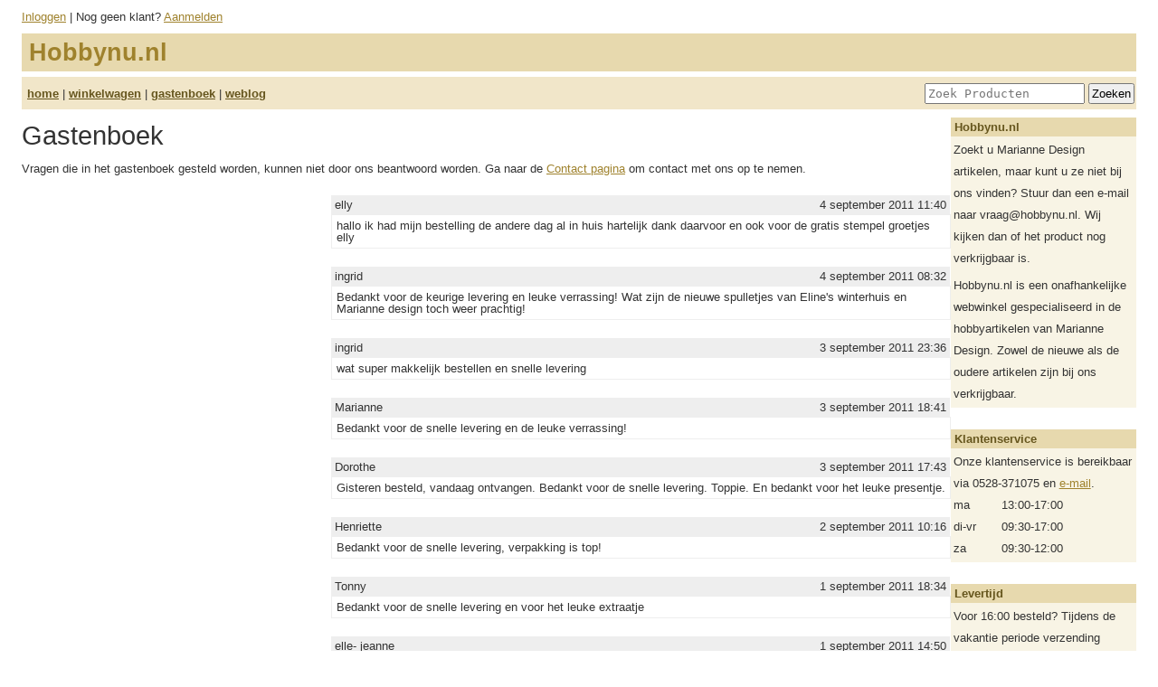

--- FILE ---
content_type: text/html; charset=UTF-8
request_url: https://hobbynu.nl/guestbook/list?page=206
body_size: 29811
content:
<!DOCTYPE html>
<html>
<head>
  <title>Gastenboek - Hobbynu.nl</title>
  <meta charset="utf-8">
  <meta http-equiv="X-UA-Compatible" content="IE=edge">
  <meta name="viewport" content="width=device-width, initial-scale=1">
  <!-- Cookiebot CMP-->
<script id="Cookiebot" src="https://consent.cookiebot.com/uc.js" data-cbid="3145c23d-452f-4e77-8c88-0d2cbffe3ded" data-blockingmode="auto" type="text/javascript"></script>
<!-- End Cookiebot CMP -->

<!-- Google Consent Mode -->
<script data-cookieconsent="ignore">
    window.dataLayer = window.dataLayer || [];
    function gtag() {
        dataLayer.push(arguments);
    }
    gtag("consent", "default", {
        ad_user_data: "denied",
        ad_personalization: "denied",
        ad_storage: "denied",
        analytics_storage: "denied",
        functionality_storage: "denied",
        personalization_storage: "denied",
        security_storage: "granted",
        wait_for_update: 500,
    });
    gtag("set", "ads_data_redaction", true);
    gtag("set", "url_passthrough", true);
</script>
    <!-- End Google Consent Mode-->
  
  <!-- Google Tag Manager -->
  <script>(function(w,d,s,l,i){w[l]=w[l]||[];w[l].push({'gtm.start':
  new Date().getTime(),event:'gtm.js'});var f=d.getElementsByTagName(s)[0],
  j=d.createElement(s),dl=l!='dataLayer'?'&l='+l:'';j.async=true;j.src=
  'https://www.googletagmanager.com/gtm.js?id='+i+dl;f.parentNode.insertBefore(j,f);
  })(window,document,'script','dataLayer','GTM-T58G2Z8');</script>
  <!-- End Google Tag Manager -->
  <meta name="google-site-verification" content="jwKig-vkn6rQil0mTMkTIx93LRQFQa0OlFcULGlYMdA">
  <link rel="shortcut icon" href="/files/favicon.ico" type="image/x-icon">
  
  <link rel="stylesheet" href="/public/webwinkel/styles/themes/hobbynu.css" type="text/css" />
  <link rel="stylesheet" href="/public/webwinkel/styles/themes/hobbynu/style-l.css" media="screen and (min-width: 600px)" />
  <link rel="stylesheet" href="/style/user.css" />
  <script src='/public/webwinkel/jquery-1.7.2.min.js' type='text/javascript'></script>
<script src='/public/webwinkel/validation.js' type='text/javascript'></script>
<script src='/public/webwinkel/effects.js' type='text/javascript'></script>

  <link rel="alternate" type="application/rss+xml" href="/weblog/feed.rss">
  







<!-- Global Site Tag (gtag.js) - Google Analytics -->
<script async src="https://www.googletagmanager.com/gtag/js?id=UA-17583376-1"></script>
<script>
  window.dataLayer = window.dataLayer || [];
  function gtag(){dataLayer.push(arguments);}
  gtag('js', new Date());
  gtag('config', 'UA-17583376-1');
  gtag('config', 'AW-1009279727');
  gtag('config', 'G-CBPQQ0VEMJ');

  

  
</script>

  

  <script>(function(w,d,t,r,u){var f,n,i;w[u]=w[u]||[],f=function(){var o={ti:"17400491"};o.q=w[u],w[u]=new UET(o),w[u].push("pageLoad")},n=d.createElement(t),n.src=r,n.async=1,n.onload=n.onreadystatechange=function(){var s=this.readyState;s&&s!=="loaded"&&s!=="complete"||(f(),n.onload=n.onreadystatechange=null)},i=d.getElementsByTagName(t)[0],i.parentNode.insertBefore(n,i)})(window,document,"script","//bat.bing.com/bat.js","uetq");</script><meta name="msvalidate.01" content="021BC64D3B5A8EC864C243AEDC5FCD70" /><!-- Facebook Pixel Code -->
<script>
!function(f,b,e,v,n,t,s)
{if(f.fbq)return;n=f.fbq=function(){n.callMethod?
n.callMethod.apply(n,arguments):n.queue.push(arguments)};
if(!f._fbq)f._fbq=n;n.push=n;n.loaded=!0;n.version='2.0';
n.queue=[];t=b.createElement(e);t.async=!0;
t.src=v;s=b.getElementsByTagName(e)[0];
s.parentNode.insertBefore(t,s)}(window, document,'script',
'https://connect.facebook.net/en_US/fbevents.js');
fbq('init', '127394142672223');
fbq('track', 'PageView');

</script>
<noscript><img height="1" width="1" style="display:none"
src="https://www.facebook.com/tr?id=127394142672223&ev=PageView&noscript=1"
/></noscript>

<!-- End Facebook Pixel Code -->


<!-- Pinterest Code -->
<meta name="p:domain_verify" content="78206ba93b2e48520368f9ac9f296149"/>
<!-- End Pinterest Code -->

<!-- google-site-verification2 Code -->

<meta name="google-site-verification" content="gYs3kg_npkSTr1lJJru4UDHDh5vqYYiWVgUt7BdWiAA" />

<!-- google-site-verification2 Code end-->
<!-- facebook-domain-verification -->

<meta name="facebook-domain-verification" content="k206upoxi6ua196lopxn2xqf27c7ah" />

<!-- facebook-domain-verification end -->

<!-- Doofinder Code nieuw begin -->

<script src="https://eu1-config.doofinder.com/2.x/a8fa0306-64c8-4375-814e-a44509c21bab.js" async></script>

<!-- Doofinder Code nieuw einde --><!-- begin Doofinder add to cart -->
<script>
document.addEventListener('doofinder.cart.add', async function(event) {
  const { item_id, amount } = event.detail;
  const fd = new FormData();
  fd.set('artikelid', (item_id.split(','))[1])
  fd.set('aantal', amount)
  // add custom code to send the data to your cart API
  console.log(`added ${amount} of item #${item_id}`);
  await fetch('/winkelwagen/add', {
    method: 'post',
    body: fd
  })
});
</script>
<!-- eind Doofinder add to cart -->
  <style>html{background: white;}</style>
  
</head>
<body class="body-no-menu">
<!-- Google Tag Manager (noscript) -->
<noscript><iframe src="https://www.googletagmanager.com/ns.html?id=GTM-T58G2Z8"
height="0" width="0" style="display:none;visibility:hidden"></iframe></noscript>
<!-- End Google Tag Manager (noscript) -->

  <div id="fb-root"></div>
<script>(function(d, s, id) {
var js, fjs = d.getElementsByTagName(s)[0];
if (d.getElementById(id)) return;
js = d.createElement(s); js.id = id;
js.src = "//connect.facebook.net/en_US/all.js#xfbml=1&appId=388719811232827";
fjs.parentNode.insertBefore(js, fjs);
}(document, 'script', 'facebook-jssdk'));</script>


  <div class="container">
    <div class="header">
  <div class="row horizontal">
    <div class="hamburger hidden-xlarge" style="flex: 1; margin-right: 12px">
      <span></span>
      <span></span>
      <span></span>
    </div>
    <div class="account-container"><div class="account">
<a href="/login/show" title="Log in">Inloggen</a>
   | Nog geen klant? <a href="/user/new" title="Maak een nieuwe account aan">Aanmelden</a>

</div>
</div>
  </div>
  <div class="row">
    <div id='logotext'>
  
    <div class="shop-name">Hobbynu.nl</div>
  
</div>

<div id="header-menu" class="header-menu">
  <div class="row horizontal">
    <div class="row-item"><a href="/" title="Homepage">home</a> | <a href="/winkelwagen" title="Geeft een overzicht van uw bestelling">winkelwagen</a> | <a href="/guestbook/list" title="Gastenboek">gastenboek</a> | <a href="/weblog" title="Weblog">weblog</a></div>
    <div class="row-item">
      <form action='/search' style='display:inline'>
        <input type='hidden' name='f' value=""/>
        <input type='text' name='q' value='' placeholder="Zoek Producten" class="search-field"> <input
              type='submit' value='Zoeken'>
      </form>
    </div>
  </div>
</div>

  </div>
</div>


    <div class="js-menu hidden-def hidden-large">
      <div class="menu">
        
<div class="section">
<h3>Ons assortiment</h3>
<div class="widget-group-menu">
<ul>

    <li><a href="/group/100" class="selected">Benodigheden</a></li>

    <li><a href="/group/111" class="selected">Boeken en tijdschriften</a></li>

    <li><a href="/group/291" class="selected">Craft stencils</a></li>

    <li><a href="/group/7" class="selected">Kaart Decoraties</a></li>

    <li><a href="/group/164" class="selected">Kaarten karton</a></li>

    <li><a href="/group/5" class="selected">Knipvellen</a></li>

    <li><a href="/group/285" class="selected">Machine Snijmallen</a></li>

    <li><a href="/group/11" class="selected">Pretty papers blocs</a></li>

    <li><a href="/group/243" class="selected">Project NL</a></li>

    <li><a href="/group/141" class="selected">Snij en embossing machines</a></li>

    <li><a href="/group/249" class="selected">Stempel inkt</a></li>

    <li><a href="/group/13" class="selected">Stempels</a></li>

</ul>
</div>
</div>




        <div class='section'><h3>Marianne Design </h3>
  <div class='widget-group-menu'>
<ul><li><a href="/collection/show/391">Nieuwe artikelen 2025</a></li>
<li><a href="/collection/show/343">Laatste kans</a></li>
<li><a href="/collection/show/145">Project NL</a></li>
<li><a href="/group/131">Creatables snijmallen</a></li>
<li><a href="/group/156">Embossingfolders</a></li>
<li><a href="/group/188">Craftables snijmallen</a></li>
<li><a href="/group/219">Collectables snijmallen</a></li>
</ul></div></div>

        <div class="section " id="widget-payment-methods">
  <h3>Betaalmogelijkheden</h3>
  <div class="widget-group-menu"></div>
</div>

      </div>
      <div class="overlay"></div>
    </div>

    <div class="columns">
      <div class="col-10 main-content">
        
        

        <div id='main'>
    <h1>Gastenboek</h1>

    <p>Vragen die in het gastenboek gesteld worden, kunnen niet door ons beantwoord worden. Ga naar de <a href="/pages/show?page=contact">Contact pagina</a> om contact met ons op te nemen.</p><br>

  <div class="columns">
    <div class="col-4">
      
    </div>

    <div class="col-8">
      
        <table cellspacing='0'>
          
            <tr class='gb-header'>
              <td class='gb-name'>elly</td>
              <td class='gb-date'>4 september 2011 11:40</td>
            </tr>
            <tr><td class='gb-text' colspan="2" valign='top'>  hallo ik had mijn bestelling de andere dag al in huis hartelijk dank daarvoor en ook voor de gratis stempel groetjes elly                                  </td> </tr>
            <tr><td class='gb-padding'></td></tr>
          
            <tr class='gb-header'>
              <td class='gb-name'>ingrid</td>
              <td class='gb-date'>4 september 2011 08:32</td>
            </tr>
            <tr><td class='gb-text' colspan="2" valign='top'>Bedankt voor de keurige levering en leuke verrassing! Wat zijn de nieuwe spulletjes van Eline&#x27;s winterhuis en Marianne design toch weer prachtig!</td> </tr>
            <tr><td class='gb-padding'></td></tr>
          
            <tr class='gb-header'>
              <td class='gb-name'>ingrid</td>
              <td class='gb-date'>3 september 2011 23:36</td>
            </tr>
            <tr><td class='gb-text' colspan="2" valign='top'>wat super makkelijk bestellen en snelle levering</td> </tr>
            <tr><td class='gb-padding'></td></tr>
          
            <tr class='gb-header'>
              <td class='gb-name'>Marianne</td>
              <td class='gb-date'>3 september 2011 18:41</td>
            </tr>
            <tr><td class='gb-text' colspan="2" valign='top'>Bedankt voor de snelle levering en de leuke verrassing!</td> </tr>
            <tr><td class='gb-padding'></td></tr>
          
            <tr class='gb-header'>
              <td class='gb-name'>Dorothe</td>
              <td class='gb-date'>3 september 2011 17:43</td>
            </tr>
            <tr><td class='gb-text' colspan="2" valign='top'>Gisteren besteld, vandaag ontvangen. Bedankt voor de snelle levering. Toppie. En bedankt voor het leuke presentje.</td> </tr>
            <tr><td class='gb-padding'></td></tr>
          
            <tr class='gb-header'>
              <td class='gb-name'>Henriette</td>
              <td class='gb-date'>2 september 2011 10:16</td>
            </tr>
            <tr><td class='gb-text' colspan="2" valign='top'>Bedankt voor de snelle levering, verpakking is top!</td> </tr>
            <tr><td class='gb-padding'></td></tr>
          
            <tr class='gb-header'>
              <td class='gb-name'>Tonny</td>
              <td class='gb-date'>1 september 2011 18:34</td>
            </tr>
            <tr><td class='gb-text' colspan="2" valign='top'>Bedankt voor de snelle levering en voor het leuke extraatje</td> </tr>
            <tr><td class='gb-padding'></td></tr>
          
            <tr class='gb-header'>
              <td class='gb-name'>elle- jeanne</td>
              <td class='gb-date'>1 september 2011 14:50</td>
            </tr>
            <tr><td class='gb-text' colspan="2" valign='top'>Heb de bestelling keurig netjes en snel ontvangen.
Hartelijk bedankt.</td> </tr>
            <tr><td class='gb-padding'></td></tr>
          
            <tr class='gb-header'>
              <td class='gb-name'>Joke</td>
              <td class='gb-date'>1 september 2011 00:04</td>
            </tr>
            <tr><td class='gb-text' colspan="2" valign='top'>Gisteren besteld,vandaag in huis!Super..snel!Bedankt.</td> </tr>
            <tr><td class='gb-padding'></td></tr>
          
            <tr class='gb-header'>
              <td class='gb-name'>Lia</td>
              <td class='gb-date'>31 augustus 2011 13:08</td>
            </tr>
            <tr><td class='gb-text' colspan="2" valign='top'>Ik heb de bestelling ontvangen. Het zag er prima uit en netjes verpakt. Ik ga er meteen mee aan de slag.

groeten Lia</td> </tr>
            <tr><td class='gb-padding'></td></tr>
          
            <tr class='gb-header'>
              <td class='gb-name'>Nelly</td>
              <td class='gb-date'>31 augustus 2011 12:39</td>
            </tr>
            <tr><td class='gb-text' colspan="2" valign='top'>Zojuist mijn bestelling ontvangen. Ga er mee aan de slag. Bedankt!</td> </tr>
            <tr><td class='gb-padding'></td></tr>
          
            <tr class='gb-header'>
              <td class='gb-name'>Annie</td>
              <td class='gb-date'>31 augustus 2011 08:44</td>
            </tr>
            <tr><td class='gb-text' colspan="2" valign='top'>Ik heb de bestelling ontvangen. Hartelijk dank.</td> </tr>
            <tr><td class='gb-padding'></td></tr>
          
            <tr class='gb-header'>
              <td class='gb-name'>Ankie</td>
              <td class='gb-date'>30 augustus 2011 17:23</td>
            </tr>
            <tr><td class='gb-text' colspan="2" valign='top'>De bestelling is aangekomen en nu maar kijken of het me allemaal gaat lukken.
Ank</td> </tr>
            <tr><td class='gb-padding'></td></tr>
          
            <tr class='gb-header'>
              <td class='gb-name'>Jos&#xE9;</td>
              <td class='gb-date'>30 augustus 2011 14:03</td>
            </tr>
            <tr><td class='gb-text' colspan="2" valign='top'>Hartelijk bedankt voor het snelle verzorgen van mijn bestelling.
Het is keurig verzorgd aangekomen.</td> </tr>
            <tr><td class='gb-padding'></td></tr>
          
            <tr class='gb-header'>
              <td class='gb-name'>Joke</td>
              <td class='gb-date'>30 augustus 2011 13:27</td>
            </tr>
            <tr><td class='gb-text' colspan="2" valign='top'>Zojuist mijn bestelling ontvangen. Het was weer helemaal ok&#xE9;. Snelle levering, en een verrassing bij de bestelling, dat is altijd leuk!</td> </tr>
            <tr><td class='gb-padding'></td></tr>
          
            <tr class='gb-header'>
              <td class='gb-name'>Wybrich</td>
              <td class='gb-date'>30 augustus 2011 12:55</td>
            </tr>
            <tr><td class='gb-text' colspan="2" valign='top'>zoals gewoonlijk, super service!</td> </tr>
            <tr><td class='gb-padding'></td></tr>
          
            <tr class='gb-header'>
              <td class='gb-name'> nellie ansems</td>
              <td class='gb-date'>28 augustus 2011 17:07</td>
            </tr>
            <tr><td class='gb-text' colspan="2" valign='top'> Ik heb bestelling ontvangen,dank voor de snelle bezorging </td> </tr>
            <tr><td class='gb-padding'></td></tr>
          
            <tr class='gb-header'>
              <td class='gb-name'>anneke lazewski</td>
              <td class='gb-date'>27 augustus 2011 19:47</td>
            </tr>
            <tr><td class='gb-text' colspan="2" valign='top'>   hallo


    heb mijn bestelling vandaag ontvangen bedankt voor de zeer snelle levering.

      anneke lazewski</td> </tr>
            <tr><td class='gb-padding'></td></tr>
          
            <tr class='gb-header'>
              <td class='gb-name'>Dinek Janszen</td>
              <td class='gb-date'>27 augustus 2011 14:39</td>
            </tr>
            <tr><td class='gb-text' colspan="2" valign='top'>Bedankt voor de snelle levering en het cadeautje. Had het de volgende dag al in huis, super!</td> </tr>
            <tr><td class='gb-padding'></td></tr>
          
            <tr class='gb-header'>
              <td class='gb-name'>Jacoline Koster</td>
              <td class='gb-date'>26 augustus 2011 22:08</td>
            </tr>
            <tr><td class='gb-text' colspan="2" valign='top'>Heb mijn bestelling ontvangen.</td> </tr>
            <tr><td class='gb-padding'></td></tr>
          
        </table>

        <p class='gb-pages'><a href="/guestbook/list?page=1">1</a> <a href="/guestbook/list?page=2">2</a> <a href="/guestbook/list?page=3">3</a> <a href="/guestbook/list?page=4">4</a> <a href="/guestbook/list?page=5">5</a> <a href="/guestbook/list?page=6">6</a> <a href="/guestbook/list?page=7">7</a> <a href="/guestbook/list?page=8">8</a> <a href="/guestbook/list?page=9">9</a> <a href="/guestbook/list?page=10">10</a> <a href="/guestbook/list?page=11">11</a> <a href="/guestbook/list?page=12">12</a> <a href="/guestbook/list?page=13">13</a> <a href="/guestbook/list?page=14">14</a> <a href="/guestbook/list?page=15">15</a> <a href="/guestbook/list?page=16">16</a> <a href="/guestbook/list?page=17">17</a> <a href="/guestbook/list?page=18">18</a> <a href="/guestbook/list?page=19">19</a> <a href="/guestbook/list?page=20">20</a> <a href="/guestbook/list?page=21">21</a> <a href="/guestbook/list?page=22">22</a> <a href="/guestbook/list?page=23">23</a> <a href="/guestbook/list?page=24">24</a> <a href="/guestbook/list?page=25">25</a> <a href="/guestbook/list?page=26">26</a> <a href="/guestbook/list?page=27">27</a> <a href="/guestbook/list?page=28">28</a> <a href="/guestbook/list?page=29">29</a> <a href="/guestbook/list?page=30">30</a> <a href="/guestbook/list?page=31">31</a> <a href="/guestbook/list?page=32">32</a> <a href="/guestbook/list?page=33">33</a> <a href="/guestbook/list?page=34">34</a> <a href="/guestbook/list?page=35">35</a> <a href="/guestbook/list?page=36">36</a> <a href="/guestbook/list?page=37">37</a> <a href="/guestbook/list?page=38">38</a> <a href="/guestbook/list?page=39">39</a> <a href="/guestbook/list?page=40">40</a> <a href="/guestbook/list?page=41">41</a> <a href="/guestbook/list?page=42">42</a> <a href="/guestbook/list?page=43">43</a> <a href="/guestbook/list?page=44">44</a> <a href="/guestbook/list?page=45">45</a> <a href="/guestbook/list?page=46">46</a> <a href="/guestbook/list?page=47">47</a> <a href="/guestbook/list?page=48">48</a> <a href="/guestbook/list?page=49">49</a> <a href="/guestbook/list?page=50">50</a> <a href="/guestbook/list?page=51">51</a> <a href="/guestbook/list?page=52">52</a> <a href="/guestbook/list?page=53">53</a> <a href="/guestbook/list?page=54">54</a> <a href="/guestbook/list?page=55">55</a> <a href="/guestbook/list?page=56">56</a> <a href="/guestbook/list?page=57">57</a> <a href="/guestbook/list?page=58">58</a> <a href="/guestbook/list?page=59">59</a> <a href="/guestbook/list?page=60">60</a> <a href="/guestbook/list?page=61">61</a> <a href="/guestbook/list?page=62">62</a> <a href="/guestbook/list?page=63">63</a> <a href="/guestbook/list?page=64">64</a> <a href="/guestbook/list?page=65">65</a> <a href="/guestbook/list?page=66">66</a> <a href="/guestbook/list?page=67">67</a> <a href="/guestbook/list?page=68">68</a> <a href="/guestbook/list?page=69">69</a> <a href="/guestbook/list?page=70">70</a> <a href="/guestbook/list?page=71">71</a> <a href="/guestbook/list?page=72">72</a> <a href="/guestbook/list?page=73">73</a> <a href="/guestbook/list?page=74">74</a> <a href="/guestbook/list?page=75">75</a> <a href="/guestbook/list?page=76">76</a> <a href="/guestbook/list?page=77">77</a> <a href="/guestbook/list?page=78">78</a> <a href="/guestbook/list?page=79">79</a> <a href="/guestbook/list?page=80">80</a> <a href="/guestbook/list?page=81">81</a> <a href="/guestbook/list?page=82">82</a> <a href="/guestbook/list?page=83">83</a> <a href="/guestbook/list?page=84">84</a> <a href="/guestbook/list?page=85">85</a> <a href="/guestbook/list?page=86">86</a> <a href="/guestbook/list?page=87">87</a> <a href="/guestbook/list?page=88">88</a> <a href="/guestbook/list?page=89">89</a> <a href="/guestbook/list?page=90">90</a> <a href="/guestbook/list?page=91">91</a> <a href="/guestbook/list?page=92">92</a> <a href="/guestbook/list?page=93">93</a> <a href="/guestbook/list?page=94">94</a> <a href="/guestbook/list?page=95">95</a> <a href="/guestbook/list?page=96">96</a> <a href="/guestbook/list?page=97">97</a> <a href="/guestbook/list?page=98">98</a> <a href="/guestbook/list?page=99">99</a> <a href="/guestbook/list?page=100">100</a> <a href="/guestbook/list?page=101">101</a> <a href="/guestbook/list?page=102">102</a> <a href="/guestbook/list?page=103">103</a> <a href="/guestbook/list?page=104">104</a> <a href="/guestbook/list?page=105">105</a> <a href="/guestbook/list?page=106">106</a> <a href="/guestbook/list?page=107">107</a> <a href="/guestbook/list?page=108">108</a> <a href="/guestbook/list?page=109">109</a> <a href="/guestbook/list?page=110">110</a> <a href="/guestbook/list?page=111">111</a> <a href="/guestbook/list?page=112">112</a> <a href="/guestbook/list?page=113">113</a> <a href="/guestbook/list?page=114">114</a> <a href="/guestbook/list?page=115">115</a> <a href="/guestbook/list?page=116">116</a> <a href="/guestbook/list?page=117">117</a> <a href="/guestbook/list?page=118">118</a> <a href="/guestbook/list?page=119">119</a> <a href="/guestbook/list?page=120">120</a> <a href="/guestbook/list?page=121">121</a> <a href="/guestbook/list?page=122">122</a> <a href="/guestbook/list?page=123">123</a> <a href="/guestbook/list?page=124">124</a> <a href="/guestbook/list?page=125">125</a> <a href="/guestbook/list?page=126">126</a> <a href="/guestbook/list?page=127">127</a> <a href="/guestbook/list?page=128">128</a> <a href="/guestbook/list?page=129">129</a> <a href="/guestbook/list?page=130">130</a> <a href="/guestbook/list?page=131">131</a> <a href="/guestbook/list?page=132">132</a> <a href="/guestbook/list?page=133">133</a> <a href="/guestbook/list?page=134">134</a> <a href="/guestbook/list?page=135">135</a> <a href="/guestbook/list?page=136">136</a> <a href="/guestbook/list?page=137">137</a> <a href="/guestbook/list?page=138">138</a> <a href="/guestbook/list?page=139">139</a> <a href="/guestbook/list?page=140">140</a> <a href="/guestbook/list?page=141">141</a> <a href="/guestbook/list?page=142">142</a> <a href="/guestbook/list?page=143">143</a> <a href="/guestbook/list?page=144">144</a> <a href="/guestbook/list?page=145">145</a> <a href="/guestbook/list?page=146">146</a> <a href="/guestbook/list?page=147">147</a> <a href="/guestbook/list?page=148">148</a> <a href="/guestbook/list?page=149">149</a> <a href="/guestbook/list?page=150">150</a> <a href="/guestbook/list?page=151">151</a> <a href="/guestbook/list?page=152">152</a> <a href="/guestbook/list?page=153">153</a> <a href="/guestbook/list?page=154">154</a> <a href="/guestbook/list?page=155">155</a> <a href="/guestbook/list?page=156">156</a> <a href="/guestbook/list?page=157">157</a> <a href="/guestbook/list?page=158">158</a> <a href="/guestbook/list?page=159">159</a> <a href="/guestbook/list?page=160">160</a> <a href="/guestbook/list?page=161">161</a> <a href="/guestbook/list?page=162">162</a> <a href="/guestbook/list?page=163">163</a> <a href="/guestbook/list?page=164">164</a> <a href="/guestbook/list?page=165">165</a> <a href="/guestbook/list?page=166">166</a> <a href="/guestbook/list?page=167">167</a> <a href="/guestbook/list?page=168">168</a> <a href="/guestbook/list?page=169">169</a> <a href="/guestbook/list?page=170">170</a> <a href="/guestbook/list?page=171">171</a> <a href="/guestbook/list?page=172">172</a> <a href="/guestbook/list?page=173">173</a> <a href="/guestbook/list?page=174">174</a> <a href="/guestbook/list?page=175">175</a> <a href="/guestbook/list?page=176">176</a> <a href="/guestbook/list?page=177">177</a> <a href="/guestbook/list?page=178">178</a> <a href="/guestbook/list?page=179">179</a> <a href="/guestbook/list?page=180">180</a> <a href="/guestbook/list?page=181">181</a> <a href="/guestbook/list?page=182">182</a> <a href="/guestbook/list?page=183">183</a> <a href="/guestbook/list?page=184">184</a> <a href="/guestbook/list?page=185">185</a> <a href="/guestbook/list?page=186">186</a> <a href="/guestbook/list?page=187">187</a> <a href="/guestbook/list?page=188">188</a> <a href="/guestbook/list?page=189">189</a> <a href="/guestbook/list?page=190">190</a> <a href="/guestbook/list?page=191">191</a> <a href="/guestbook/list?page=192">192</a> <a href="/guestbook/list?page=193">193</a> <a href="/guestbook/list?page=194">194</a> <a href="/guestbook/list?page=195">195</a> <a href="/guestbook/list?page=196">196</a> <a href="/guestbook/list?page=197">197</a> <a href="/guestbook/list?page=198">198</a> <a href="/guestbook/list?page=199">199</a> <a href="/guestbook/list?page=200">200</a> <a href="/guestbook/list?page=201">201</a> <a href="/guestbook/list?page=202">202</a> <a href="/guestbook/list?page=203">203</a> <a href="/guestbook/list?page=204">204</a> <a href="/guestbook/list?page=205">205</a> 206 <a href="/guestbook/list?page=207">207</a> <a href="/guestbook/list?page=208">208</a> <a href="/guestbook/list?page=209">209</a> <a href="/guestbook/list?page=210">210</a> <a href="/guestbook/list?page=211">211</a> <a href="/guestbook/list?page=212">212</a> <a href="/guestbook/list?page=213">213</a> <a href="/guestbook/list?page=214">214</a> <a href="/guestbook/list?page=215">215</a> <a href="/guestbook/list?page=216">216</a> <a href="/guestbook/list?page=217">217</a> <a href="/guestbook/list?page=218">218</a> <a href="/guestbook/list?page=219">219</a> <a href="/guestbook/list?page=220">220</a> <a href="/guestbook/list?page=221">221</a> <a href="/guestbook/list?page=222">222</a> <a href="/guestbook/list?page=223">223</a> <a href="/guestbook/list?page=224">224</a> <a href="/guestbook/list?page=225">225</a> <a href="/guestbook/list?page=226">226</a> <a href="/guestbook/list?page=227">227</a> <a href="/guestbook/list?page=228">228</a> <a href="/guestbook/list?page=229">229</a> <a href="/guestbook/list?page=230">230</a> <a href="/guestbook/list?page=231">231</a> <a href="/guestbook/list?page=232">232</a> <a href="/guestbook/list?page=233">233</a> <a href="/guestbook/list?page=234">234</a> <a href="/guestbook/list?page=235">235</a> <a href="/guestbook/list?page=236">236</a> <a href="/guestbook/list?page=237">237</a> <a href="/guestbook/list?page=238">238</a> <a href="/guestbook/list?page=239">239</a> <a href="/guestbook/list?page=240">240</a> <a href="/guestbook/list?page=241">241</a> <a href="/guestbook/list?page=242">242</a> <a href="/guestbook/list?page=243">243</a> <a href="/guestbook/list?page=244">244</a> </p>
      

      
    </div>
  </div>
</div>

      </div>

      <div class="col-2">
        <style>div.rmenu .widget-group-menu { padding: 3px; } div.rmenu a { display:inline; padding:0;}</style><div class="section rmenu" id="1">
  <h3>Hobbynu.nl</h3>
  <div class="widget-group-menu">Zoekt u Marianne Design artikelen, maar kunt u ze niet bij ons vinden? Stuur dan een e-mail naar vraag@hobbynu.nl. Wij kijken dan of het product nog verkrijgbaar is.
<p></p>
Hobbynu.nl is een onafhankelijke webwinkel gespecialiseerd in de hobbyartikelen van Marianne Design. Zowel de nieuwe als de oudere artikelen zijn bij ons verkrijgbaar.
</div>
</div>
<div class="section rmenu" id="2">
  <h3>Klantenservice</h3>
  <div class="widget-group-menu">Onze klantenservice is bereikbaar via 0528-371075 en <a href="mailto:info@hobbynu.nl">e-mail</a>.<table width="100%"><tbody><tr><td>ma</td><td>13:00-17:00</td></tr><tr><td>di-vr</td><td>09:30-17:00</td></tr><tr><td>za</td><td>09:30-12:00</td></tr></tbody></table></div>
</div>
<div class="section rmenu" id="3">
  <h3>Levertijd</h3>
  <div class="widget-group-menu">Voor 16:00 besteld? Tijdens de vakantie periode verzending binnen 1 á 2 werkdagen. (mits op voorraad).</div>
</div>
<div class="section rmenu" id="4">
  <h3>Verzendkosten</h3>
  <div class="widget-group-menu"><table width="100%">
<tbody>
<tr>
<td>Nederland</td>
<td>€ 4,99</td>
</tr>
<tr>
<td>pakketpost</td>
<td>€ 6,99</td>
</tr>
<tr>
<td>NL, boven € 60,-</td>
<td>gratis</td>
</tr>
<tr>
<td>Belgie</td>
<td>€ 9,95</td>
</tr>

<tr>
<td>BE, boven € 100,-</td>
<td>gratis</td>
</tr>


<tr>
</tr>
</tbody>
</table>
(deze bedragen zijn incl. verzend-, verwerking- en verpakkingskosten)
</div>
</div>
<div class="section rmenu" id="14">
  <h3>Google klanten review</h3>
  <div class="widget-group-menu"><script src="https://apis.google.com/js/platform.js" async defer></script>​
<g:ratingbadge merchant_id=8762112></g:ratingbadge>​
</div>
</div>

        <div class="section " id="widget-payment-methods">
  <h3>Betaalmogelijkheden</h3>
  <div class="widget-group-menu"></div>
</div>

      </div>
    </div>

    <div class="columns footer">
      <div class="col-12"><div id='footer'><a href='/pages/show?page=voorwaarden'>Onze voorwaarden</a>
  | <a href='/pages/show?page=overons'>Over Hobbynu.nl</a>
  | <a href='/pages/show?page=contact'>Contact</a>
  | &copy;2025 Hobbynu.nl. Alle prijzen zijn inclusief btw.

</div>
</div>
    </div>
  </div>
  <!-- begin Enormail code -->
<script src="https://embed.enormail.eu/js/e90f8eb8d219d94ef866c0459726078e.js"></script>
<!-- einde Enormail code -->
  
  <script src="/public/webwinkel/themes/hobbynu/js/main.js"></script>

</body>
</html>


--- FILE ---
content_type: text/html; charset=utf-8
request_url: https://accounts.google.com/o/oauth2/postmessageRelay?parent=https%3A%2F%2Fhobbynu.nl&jsh=m%3B%2F_%2Fscs%2Fabc-static%2F_%2Fjs%2Fk%3Dgapi.lb.en.H0R5hnEJFgQ.O%2Fd%3D1%2Frs%3DAHpOoo9sMW3biwZqLR-weMeFfAeYoZsLKA%2Fm%3D__features__
body_size: 162
content:
<!DOCTYPE html><html><head><title></title><meta http-equiv="content-type" content="text/html; charset=utf-8"><meta http-equiv="X-UA-Compatible" content="IE=edge"><meta name="viewport" content="width=device-width, initial-scale=1, minimum-scale=1, maximum-scale=1, user-scalable=0"><script src='https://ssl.gstatic.com/accounts/o/2580342461-postmessagerelay.js' nonce="7dYrDfj2Hsxzz_i5fbHKvQ"></script></head><body><script type="text/javascript" src="https://apis.google.com/js/rpc:shindig_random.js?onload=init" nonce="7dYrDfj2Hsxzz_i5fbHKvQ"></script></body></html>

--- FILE ---
content_type: text/css; charset=utf-8
request_url: https://hobbynu.nl/public/webwinkel/styles/themes/hobbynu.css
body_size: 31557
content:
/* RESET */
/* http://meyerweb.com/eric/tools/css/reset/
   v2.0 | 20110126
   License: none (public domain)
*/

html, body, div, span, applet, object, iframe,
h1, h2, h3, h4, h5, h6, p, blockquote, pre,
a, abbr, acronym, address, big, cite, code,
del, dfn, em, img, ins, kbd, q, s, samp,
small, strike, strong, sub, sup, tt, var,
b, u, i, center,
dl, dt, dd, ol, ul, li,
fieldset, form, label, legend,
table, caption, tbody, tfoot, thead, tr, th, td,
article, aside, canvas, details, embed,
figure, figcaption, footer, header, hgroup,
menu, nav, output, ruby, section, summary,
time, mark, audio, video {
    margin: 0;
    padding: 0;
    border: 0;
    font-size: 100%;
    font: inherit;
    vertical-align: baseline;
}
/* HTML5 display-role reset for older browsers */
article, aside, details, figcaption, figure,
footer, header, hgroup, menu, nav, section {
    display: block;
}
body {
    line-height: 1;
}
ol, ul {
    list-style: none;
}
blockquote, q {
    quotes: none;
}
blockquote:before, blockquote:after,
q:before, q:after {
    content: '';
    content: none;
}
table {
    border-collapse: collapse;
    border-spacing: 0;
}
/* END OF RESET */
body {
    font-family: sans-serif;
}
h1, h2, h3, h4, h5, h6 {
    /*font-family: "Georgia", "Times", sans-serif;*/
    font-family: sans-serif;
    font-weight: normal;
}
h1 {
    font-size:218%;
}
h2 {
    font-size:164%;
}
h3 {
    font-size:145%;
}
h4 {
    font-size:118%;
}
body {
    margin-top:0;
    background: white;
font-size: 10pt !important;
}

html, body {
    background: white;
}
.footer {
    box-sizing: border-box;
    margin-top: 24px;
    border-top: 1px dashed #333;
    padding: 6px;
}
#logotext {
    background: #6080dd;
    padding:0;
}

#logotext img {
    display: block;
    max-width: 100vw;
    width: 100%;
    height: auto;
}

#logotext div.shop-name {
    color: white;
    font-family: sans-serif;
    margin:0;
    text-decoration: none;
    font-size: 2em;
    font-weight: bold;
    padding: 8px;
}

/*** FLASH ***/
.flash {
    padding: 6px;
    font-weight: bold;
    clear:both;
    border:1px solid #bbb;
    margin-bottom: 3px;
}
.flash img {
    vertical-align:text-top;
}

.error {
}
.info {
}
/*** FLASH END ***/

.description {
    font-size: .9em;
    color: #444;
}
.counter {
    font-size: .7em;
    color: #444;
}
table.data th.number, table.data td.number {
    text-align:right;
}
table.data th {
    border-bottom: 1px solid #999;
    color: #333;
    padding:3px;
    font-weight:bold;
}
table.data td {
    padding:3px;
}

table.data tr.row0 td {
    background: white;
}
table.data tr.row1 td {
    background: #eee;
}

table.data td {
    border-top: 1px solid #e0e0e0;
}
table.data tr.group td {
    border-top: 1px solid #aaa;
}
table.data {
    border-bottom: 1px solid #aaa;
}
table.data a {
    display:block;
}

/* MENU */
#header-menu {
  background:#888;
  font-family: sans-serif;
  margin-bottom: 3px;
  padding:2px;
  padding-left: 6px;
  margin-top: 6px;
}
#header-menu table {
  width:100%;
}
#header-menu td {
  padding:0;
}
#header-menu a {
  font-weight: bold;
  color: white;
}
#header-menu span.current {
  font-weight: bold;
  color: white;
}

/*** WINKELWAGEN ***/
#winkelwagen {
    line-height: 1.5rem;
}
#winkelwagen h1 {
  margin-bottom: 12px;
}
#winkelwagen tr.total-start td {
  border-top: 1px solid black;
}
#winkelwagen tr.total-end td {
  border-bottom: 3px black double;
}

#winkelwagen table {
  width: 100%;
}

#winkelwagen th {
  background: #79f;
  margin-right: 2px;
  text-align:left;
  padding: 5px;
  color: black;
  font-weight:bold;
}
#winkelwagen td {
  background: white;
  color: black;
  border-bottom: 1px solid #d0d0d0;
  padding: 3px;
}
#winkelwagen td.number, #winkelwagen th.number {
  text-align:right;
}
#winkelwagen form {
  display: inline;
}

#commands {
  margin-top: 10px;
  background: #fe4;
  padding: 12px;
}
#commands form {
  display: inline;
}
.commands {
  margin-top: 10px;
  background: #fe4;
  padding: 12px;
}
.commands form {
  display: inline;
}

div.order-bar {
    margin-top: 6px;
}

.checkout-form {
    background: #F8F4E5;
    padding: 12px;
}

.checkout-form > form {
    display: flex;
    justify-content: space-between;
    align-items: center;
}
.qty-editor {
    display: flex;
    flex-flow: row wrap;
}

.qty-editor > .qty {
    text-align:right;
    width:2em;
    float:left;
    padding:5px;
}

.btn {
    border: 0;
    border-radius: 0.25rem;
    color: white;
    font-family: system-ui, sans-serif;
    font-size: 1rem;
    line-height: 1.2;
    white-space: nowrap;
    text-decoration: none;
    padding: 0.25rem 0.5rem;
    margin: 0.25rem;
    cursor: pointer;
}

.btn:hover,
.btn:focus {
}

.btn:focus {
    outline: 1px solid #fff;
    outline-offset: -4px;
}

.btn:active {
    transform: scale(0.99);
}

.btn-cart {
    color: white;
    background: #ff912a;
}
.btn-cart:hover,
.btn-cart:focus {
}

.btn-wide {
    padding: 6px 12px;
}

.btn-default {
    background: #1E88E5;
}
.btn-default:hover,
.btn-default:focus {
    background: #0053ba;
}

.btn-primary {
    color: #66561E;
    background: #E7D9AE;
}

#bestellen {
    margin: 12px 0;
    line-height: 1.5rem;
}
#bestellen table td {
    padding: 4px;
}

.leegmaken {
}

/*** PRODUCT ***/
#bestel-info {
    float:left;
  margin-top: 20px;
  padding: 2px;
}

#bestel-info h3 {
  margin:0;
}

#bestel-info table {
  background: #fe4;
//  margin-bottom: 15px;
//  padding: 2px;

}
.groep-naam {
  font-size: 10pt;
}
.groep-naam a {
  color: blue;
}
.product-naam {
  font-size: 14pt;
  font-family: sans-serif;
}

#product {
}

#product .button {
  text-align: right;
}

#product .product img {
  border: 1px solid #666;
  padding: 3px;
}

#product .info {
    margin-bottom:24px;
}

/*
#product .info h1 {
    margin-top:0;
}
#product .info h2 {
    margin:0;
}
*/

#product .omschrijving {
    padding: 2px;
    line-height: 1.5rem;
}
#product .omschrijving h4 {
    margin: 8px 0;
}
#product .omschrijving ul {
    line-height: 1.5rem;
}

#product .info fieldset {
    margin-top: 3px;
    border: 2px outset #444;
    padding: 6px;
}

#product .info legend {
    font-size: 1.1em;
    font-weight:bold;
}


.info th {
    font-weight:bold;
    padding: 3px;
}
.info td {
    padding: 3px;
}

.voor .prijs {
  font-weight: bold;
}

.van .prijs {
  text-decoration: line-through;
}

.prijs.voor {
  font-weight: bold;
}
.prijs.van {
    color: #444;
    text-decoration: line-through;
}


/*** MAIN ***/
.product-list {
    display: flex;
    flex-direction: row;
    flex-wrap: wrap;
}
#main .item {
  display: flex;
  flex-direction: column;
  align-items: center;
  height: auto;
  width: 100%;
  gap: 4px;
}
#main .item {
  vertical-align: center;
}
#main span.info {
  display: block;
  border-bottom: 1px solid black;
  margin-bottom: 3px;
}
#main .item .name {
  font-size: 14px;
  font-weight: bold;
  text-align: center;
  height: 2em;
}

#main .item .nieuw {
  color: red;
}
#main pre {
    white-space: pre-wrap;
    line-height: 1.4em;
}
#footer {
    line-height: 1.4em;
}
.item .foto {
    height: 180px;
    display: flex;
    flex-direction: row;
}
.item .foto a {
    align-self: end;
}
.item .foto img {
  align-self: end;
  margin: 2px;
  border: 1px solid black;
  padding: 2px;
}

#main .prijs {
  font-size: 10pt;
}

#main .groep-header {
  margin-bottom: 4px;
}
#main .groep-header h2 {
  display:inline;
}
#main .groep-header h1 {
  display:inline;
}

#main .groep-header .arrow {
  color: #444;
  font-size: 7pt;
}

/*
.nofoto {
  display:block;
  width: 140px;
  height: 140px;
  border: 1px solid #ccc;
  padding: 1px;
  color: #999;
  text-align:center;
  display:table;
}
.nofoto span.txt {
  vertical-align: middle;
  display:table-cell;
}
*/
#main span.groep {
  font-size: 11pt;
  font-weight: bold;
}

#main .producten-link {
  margin-bottom: 12px;
}

.producten-link a {
   font-size: 1em;
   font-family: sans-serif;
   font-weight: bold;
}
.producten-link img {
  display:none;
}

.producten-link {
  display:block;
}

.extra-link a {
  font-size:9pt !important;
  font-weight: normal !important;
}

#admin-menu {
    background: #acf;
    clear:both;
    float:left;
    margin-bottom: 12px;
    width:100%;
}

#admin-menu a:visited {
    text-decoration:none;
}
#admin-menu ul {
    background: #acf;
    padding-top: 12px;
    margin-top: 6px;
/*
    background: #55f;
    color: white;
    font-weight: bold;
    font-size: 0.9em;
    padding: 3px;
    */
    margin-bottom: 3px;
    margin-right: 25px;
    padding-left: 12px;
}
#admin-menu li {
    font-size: 1.0em;
    display:inline;
    margin-right: 24px;
    font-weight: bold;
}
#admin-menu a {
    color: #333;
    //background: #9f9;
    background: #def;
    text-decoration:none;
    padding: 4px;
}
#admin-menu a:hover {
    background: white;
    color: black;
}
#admin-menu li.current a {
    background: white;
    color: black;
    /*
    border-left: 1px solid black;
    border-top: 1px solid black;
    border-right: 1px solid black;
    */
}

h1 {
    clear:left;
    margin-top: 12px;
    margin-bottom: 12px;
}
p {
    margin: 6px 0px;
    line-height: 1.5em;
}

#main form td {
    padding: 3px;
}
#main form th {
    padding: 3px;
    font-weight: bold;
}

#main h3 {
    margin-top: 12px;
    margin-bottom: 6px;
}
#main h4 {
    margin-top: 6px;
}

.order table td {
    padding: 3px;
}
.order table th {
    font-weight: bold;
    padding: 3px;
}

strong, b {
    font-weight: bold;
}

#klant-full {
  /*visibility: hidden; */
  display:none;
}
#klant-summary {
  /*visibility: visible; */
  display:block;
}

#hd.admin h1 {
    background: #48f;
    padding: 10px;
    color: white;
}

.voor .prijs {
  font-weight: bold;
}

.van .prijs {
  text-decoration: line-through;
}

td.prijs {
  text-align: right;
  padding-right: 5px;
}

td.totaalprijs {
  text-align: right;
  font-weight: bold;
  padding-right: 5px;
}

input, textarea {
    padding: 2px;
    box-sizing: border-box;
}

h2 {
    margin-top: 24px;
    margin-bottom: 12px;
}
h3 {
    margin-top: 24px;
    margin-bottom: 12px;
}

#product .foto {
  margin-left: 425px;
  padding: 3px;
  margin-bottom: 24px;
}
#product .foto img {
  padding:1px;
}

#product .no-foto {
  margin-left: 425px;
  border: 1px solid #ccc !important;
  width: 200px;
  height: 200px;
  padding: 20px;
  color: #999;
}

table.form td, table.form th {
    padding: 3px;
}

#klant {
  float:left;
}
#ordergeg {
  float:right;
}
#factuurheader {
    margin-bottom:10px;
}

#klant-full {
  /*visibility: hidden; */
  display:none;
}
#klant-summary {
  /*visibility: visible; */
  display:block;
}
#opmerking {
  display:none;
}

.noborder td {
    border-bottom:0 !important;
}
.noborder th {
    border-bottom:0 !important;
}

.section {
    margin-top: 6px;
    margin-bottom: 24px;
}
.section h3 {
    margin-top: 0;
    margin-bottom:0;
    background: #55f;
    color: white;
    padding: 4px;
    font-size: 1em;
    font-family: sans-serif;
    font-weight: bold;
}
.widget-group-menu {
    line-height: 1.5rem;
}
.widget-group-menu {
    background: #e0e0e0;
}
.widget-group-menu a:visited {
    /*color: blue;*/
}
.widget-group-menu ul {
   padding:0px;
   list-style-type:none;
   line-height: initial;
}
.widget-group-menu li {
    font-size: 1.0em;
}
.widget-group-menu a {
    display: block;
    padding: 12px;
}
.widget-group-menu a:hover {
    background: #eee;
}
.widget-group-menu h3 {
    margin:0;padding:0;
    font-size:12pt;
}

.color-preview {
    height: 20px;
    width: 20px;
    background: black;
    border:1px solid #d0d0d0;
}
#main ul li {
    list-style-type: disc;
    margin-left: 20px;
    padding: 3px;
    line-height: 1.5em;
}
#main ol li {
    list-style-type: decimal;
    margin-left: 20px;
    padding: 3px;
    line-height: 1.5em;
}
.column h3 {
}
.column {
    margin-top: 24px;
    width: 300px;
    float:left;
    padding: 6px;
}
b, strong {
    font-weight: bold;
}
.left {
 /*   border-right: 1px solid #ccc;*/
}
.notleft {
    margin-left: 20px;
}
i, em {
    font-style: italic;
}

.tip {
    margin-top:50px;
    width:340px;
}

#admin-menu hr {
    margin-top: 4px;
    margin-bottom: 4px;
}

th {
}


/*
#admin-config-menu {
    clear: both;
    margin-top: 24px;

}

#admin-config-menu ul {
    list-style: none;
    padding:0;
    margin:0;
}

#admin-config-menu li {
    display:inline;
    padding-right: 4px;
    padding: 4px;
    background: #999;
    font-weight:bold;
    margin: 0 2px 0 0;
}

#admin-config-menu li a {
    color:white;
    text-decoration: none;
}

#admin-config-menu li.current {
    font-weight:bold;
    background:white;
    border:1px solid black;
    border-bottom:none;
}
#admin-config-menu li.current a {
    color:black;
    text-decoration: none;
}

*/

#admin-menu hr {
    margin-top: 4px;
    margin-bottom: 4px;
}



a.poweredby {
    color: #666;
    text-decoration: none;
}
a.poweredby:visited {
    color: #666;
    text-decoration: none;
}

button.icon {
    border:none;
    background:transparent;
    cursor: pointer;
}

a img {
    vertical-align: text-top;
}
button img {
    vertical-align: text-top;
}


div.actions {
    //clear:both;
    padding: 6px;
    margin-top: 12px;
    margin-bottom: 12px;
    padding-left:0px;
}

div.actions h1 {
    color: #333;
}

div.actions div.action {
    margin-right: 6px;
    display:inline;
}

div.actions a {
    padding: 4px;
    color: black;
    border: 1px solid #ddd;
    background: #eee;
    text-decoration: none;
}

div.actions div.action a:hover {
    border: 1px solid #aaa;
}

div.actions div.action.current a {
    font-weight:bold;
    border: 1px solid #aaa;
}

div.actions div.action {
    margin-right: 6px;
    display:inline;
}

div.actions div.action button {
    padding: 1px;
    color: black;
    background: #eee;
    text-decoration: none;
    border: 1px solid #ddd;
}
div.actions div.action form {
    display:inline;
}
div.actions div.action button a:hover {
    border: 1px solid #aaa;
}

table.data div.action a {
    color: black;
    text-decoration: none;
    padding: 2px;
}

.breadcrumb {
    clear:left;
}

.breadcrumb span.last {
    font-weight: bold;
}

.label {
    font-weight: bold;
}

form {
/*    margin-top: 20px;*/
}

.important {
  margin-top: 24px;
  padding: 12px;
  background: #ffabab;
}

div.important h3 {
  margin:0 !important;
  padding-top:0;
}

.important a:visited {
  color:blue;
}


#product.template2 {
}
#product.template2 .omschrijving {
    width: 400px;
    float:left;
    margin-bottom: 24px;
}
#product.template2 .info {
    float:left;
    padding: 12px;
    border-left: 1px solid #888;
    margin-bottom: 24px;
}

#product.template2 .prijs-zonder-korting {
    text-decoration: line-through;
    text-align:right;
}
#product.template2 .prijs {
    font-size: 15pt;
    font-weight: bold;
    margin-right: 0;
    padding-right: 0;
}


#product.template2 .omschrijving p {
    margin: 6px 0px;
    line-height:1.5em;
}

#product.template2 .foto {
    margin:0;
}

#product.template2 h2 {
    clear:both;
}

#product.template2 h4 {
    clear:both;
    margin-top: 36px;
}

#product.template2 input[type='submit'] {
   background: #ff9900;
    color: white;
    font-weight:bold;
    -moz-border-radius: 5px;
}
#product h1 {
    margin: 12px 0;
}

#search-results {
}
#search-results h2 {
    margin:0;
}
#search-results form {
    margin-left: 30px;
    margin-top: 10px;
    margin-bottom: 10px;
}

#search-results .result a img {
    float:left;
    margin-right: 10px;
    margin-bottom: 10px;
    width: 80px;
    border: 1px solid black;
    padding:1px;
}
#search-results div.result {
    padding: 3px;
    padding-top:12px;
    margin-top: 6px;
    clear:both;
    border-top: 1px solid #bbb;
}
#search-results .bestelnr {
    color: green;
}
#search-results div.result a {
    color:blue;
}
#search-results div.result div.nofoto {
    width:80px;
    float:left;
    height: 80px;
    margin-right: 10px;
    margin-bottom: 10px;
    text-align:center;
    vertical-align:middle;
    border: 1px solid #444;
}

#search-results .buy {
    float:right;
    width:200px;
    text-align:right;
}
#search-results .prijs {
    font-size: 15pt;
    font-weight: bold;
    color: #c00;
}

button.inwinkelwagentje {
    border:none;
    background:none;
    padding:0;
    background:url(/public/icons/inwinkelwagentje2.png) top left no repeat;
}
button.inwinkelwagentje img {
    width:119px;
    border:none;
    margin:0;
}
button.inwinkelwagentje:hover {
    cursor:pointer;
}
button.inwinkelwagentje:hover img {
    filter:alpha(opacity=80);-moz-opacity:.80;opacity:.80;
}

button.inwinkelwagentje:active img {
    filter:alpha(opacity=40);-moz-opacity:.40;opacity:.40;
}

#more-results {
    clear:both;
    border-top: 1px solid #bbb;
    font-size: 14pt;
    text-align:center;
}

div.models ul li {
    list-style-type: disc;
    margin-left: 15px;
}

form label {
    font-weight: bold;
}
form label * {
    font-weight: normal;
}
form label.check {
    font-weight: normal;
    vertical-align:text-bottom;
}

#bd.admin {
    background: #eee;
}
#bd.admin #yui-main {
    background:white;
}
#bd.admin div.content {
    margin: 6px;
}

/* for understanding browsers */
#bd.admin #yui-main {
min-height:40em;
height:auto;
}
/* for Internet Explorer */
/*\*/
* html #bd.admin #yui-main {
height: 40em;
}
/**/

#ft.admin p {
    text-align:center;
    margin:0;
    color:#555;
}
#ft.admin a {
    color:#0068aa;
}
#ft.admin a:visited {
    color:#0068aa;
}

#admin-config-menu {
    width:120px;
    float:left;
}

table.mail input[type='text'] {
    font-family: monospace;
    font-size:10pt;
}
table.mail textarea {
    font-family: monospace;
    font-size:10pt;
}

div.explain {
    width:300px;
    background: #def;
    padding:6px;
    margin-bottom: 6px;
}
div.explain h4 {
    font-weight:bold;
    font-size: 1.2em;
}
div.explain p {
    line-height: 1.5em;
}
div.explain dt {
    font-weight: bold;
}
div.explain dd {
    margin-bottom: .5em;
}


#main div.order h1 {
    border-bottom: 1px solid #acf;
    margin-bottom: 6px;
}
#main div.order h3 {
    background: #acf;
    padding: 3px;
    margin-top: 6px;
    font-size:1em;
    font-weight:bold;
}

#main div.order div.klant {
    width:19%;
    float:left;
    padding: 6px;
    border-left: dashed 1px black;
}
#main div.order div.klant h4 {
    font-size: 1.0em;
    font-weight: bold;
    margin-top: 20px;
}

#main div.order div.left {
    width: 75%;
    float:left;
    margin-right: 6px;
    padding: 6px;
}

#main div.order div.rest {
    clear:both;
}

.nieuw {
    color:red;
    /*font-variant:small-caps;
    font-size:0.8em;
   vertical-align:super;*/
}

input[type=text], textarea {
    font-family: monospace;
    font-size:10pt;
}

ul.lang li {
    display: inline;
    margin-right: 10px;
}

ul.lang li.selected {
    font-weight: bold;
}

td.action img {
    height: 16px;
    width:16px;
}

td.gb-date {
    text-align:right;
}

td.gb-padding {
    padding: 10px;
}

tr.gb-header td {
    padding: 4px;
    background: #eee;
}
td.gb-text {
    padding:5px;
    border: 1px solid #eee;
}
p.gb-pages {
    font-size:14pt;
    text-align:center;
}

div.config-wrapper {
    float:left;
    width:1200px;
}

div.config-menu {
    float:left;
    width:130px;
    border-right: 1px solid #ccc;
}
div.config-pane {
    padding-left: 4px;
    margin-bottom: 12px;
    display:inline;
    float:left;
}
div.config-pane h2 {
    margin-top:0;
}
div.config-pane h3 {
    font-size:1.1em;
    margin-bottom: 6px;
}

div.config-pane ol li {
    list-style-type: decimal !important;
    list-style-position: inside;
}
div.config-pane ol li {
    list-style-type: decimal !important;
    list-style-position: inside;
}
div.config-pane ol li.done {
    text-decoration: line-through;
    color: #555;
}
div.config-pane ol li.done a {
    color: #99f;
}
div.config-pane ol li.done a:visited {
    color: #55f;
}

div.config-menu h3 {
    font-size:1em;
    margin-bottom:0;
    margin-top:12px;
}
div.config-menu li {
    padding:2px;
}
div.config-menu li.current {
    background: #def;
}
div.config-menu li.current a, div.config-menu li.current a:visited {
    font-weight:bold;
    color:#333;
}
div.config-menu li a {
    display:block;
    color:blue;
}
div.config-menu li a:visited {
    display:block;
    color:blue;
}
div.config-menu li a:hover {
    display:block;
}

div.orderitems {
    padding-bottom: 24px;
}

div.price-block {
    margin-top:24px;
}
div.price-block th {
    color: #666;
    font-weight: normal;
    text-align:right;
    font-size: 8pt;
    vertical-align: middle;
}
div.price-block span.prijs {
    color: green;
    font-weight:bold;
    font-size: 13pt !important;
}
.price-block > table th {
    width: 50%;
}

div.bestellen {
    margin-bottom: 12px;

    background: #eee;
    padding: 12px;

    -moz-border-radius: 4px;
    -webkit-border-radius: 4px;
    border-radius: 4px;
}

.bestellen .order-qty-button {
    display: flex;
    flex-direction: column;
    gap: 18px;
}
.bestellen .order-qty-button .qty {
    display: flex;
    align-items: center;
    flex-grow: 1;
    gap: 12px;
}
.bestellen .order-qty-button .qty > select {
    flex-grow: 1;
}
.bestellen .order-qty-button .order-button {
    flex-grow: 1;
}
.bestellen .order-qty-button .order-button .btn {
    width: 100%;
    height: 2em;
}

table.moreinfo {
    clear:both;
    width:100%;
    margin-top: 12px;
    margin-bottom: 12px;

    border-top: 1px solid #ccc;
    border-bottom: 1px solid #ccc;

    line-height: 1.5rem;
}

.main-foto img {
    padding:2px;
}
.main-foto {
    clear:both;
}
.foto-block {
    margin-left:12px;
    margin-bottom: 12px;
    display:inline;
    float:left;
}

#product p.breadcrumbs {
    clear: right;
}

#product .omschrijving {
    padding: 2px;
    margin-bottom: 24px;
}

div.recommended-products {
    padding: 2px;
    margin-top:24px;
    padding-top: 6px;
}
div.recommended-products h3 {
    margin-top: 0px;
    margin-bottom:0;
}
div.recommended-products .item {
}
div.recommended-products .item img {
    padding: 2px;
}
div.recommended-products .item .name {
  font-size: 9pt;
  font-weight: normal;
}
div.recommended-products .item {
  height: 140px;
  width: 140px;
  float: left;
  margin: 5px;
  padding: 2px;
}
.breadcrumbs {
    margin: 12px 0;
    margin: 12px 0;
}

.anchor {
    clear:both;
}

dl.config {
    margin-top: 12px;
}

dl.config label {
    display:block;
    margin-bottom: 2px;
}

dl.config dt {
    font-weight: bold;
    width: 210px;
    float:left;
    margin-bottom: 24px;
}
dl.config dd {
    clear:right;
    margin-left: 220px;
    margin-bottom: 24px;
}
.config-pane li {
    list-style-type: disc;
    margin-left: 20px;
}

.colorswatch {
    display:block;
    height: 20px;
    width: 20px;
    margin-right: 2px;
    border:1px solid #000;
}
table.colors td, table.colors th {
    padding-left: 3px;
    padding-top: 7px;
    padding-bottom: 3px;
    border-bottom: 1px solid #ccc;
    border-top: 1px solid #ccc;
}
table.colors th {
    padding-right: 12px;
}

div.news {
    width: 600px;
}
div.news .date {
    display:block;
    font-style:italic;
}
div.news .subject {
    font-weight: bold;
    font-size:1.1em;
}

.weblog-entries {
}

.weblog-entries p {
    line-height: 1.5em;
    margin-bottom: 12px;
}
.weblog-entries h2 {
}
.weblog-entry-content {
}
.weblog-entry-date {
    font-size:9pt;
    color: #333;
    margin-top: 12px;
}

.weblog-entry-date .date {
    color: black;
}
.error {
    color:red;
}

.weblog-comments {
}

.weblog-comment {
    margin-bottom: 1em;
    border-top: thin solid #ccc;
    padding-top: 12px;
}

.weblog-comment-byline {
}

.weblog-comment-text {
}
.weblog-comment-name {
    font-weight:bold;
    display:block;
}
.weblog-comment-form {
    border-top: thin solid #ccc;
}

.weblog-entry ol li {
    list-style-type: decimal;
    margin-left: 25px;
}

.weblog-entry ul li {
    list-style-type: disc;
    margin-left: 25px;
}

.comments {
    width:50em;
}
.comments .comment .text {
}
.comments .comment .who {
    color:#444;
}

.comments .comment .browser {
    font-size: 8pt;
    color: #444;
}
.comments .comment {
    border-bottom: thin solid #888;
}
.comments .comment blockquote {
    margin-left: 24px;
}

a.comment-count {
    text-decoration:none;
    color:black;
}
sup {
    font-size:8pt;
    vertical-align:super;
}
.comments .comment-spam {
    color: red;
}
.comments .comment-mod {
    color: blue;
}
span.order:hover {
    cursor:pointer;
}
span.order {
    display:inline-block;
    background: url(/public/icons/031-1.png);
    width:16px;
    height:16px;
}
span.starred {
    background: url(/public/icons/031.png);
}

h1 .extra {
    font-size:10pt;
    display:inline;
    color:red;
}

h2 .extra {
    font-size:10pt;
    display:inline;
    color:red;
}

form button {
    margin:0;
}

div.different-interface {
    clear:both;
    background: #ff7;
    color: #555;
    padding: 4px;
    margin:0;
    margin-top:40px;
}


a.help {
    color: purple;
    cursor:help;
}
a.help:hover {
    color: yellow;
}

#tooltip {
    display:none;
    position:absolute;
    max-width:200px;
    padding:5px;
    border:1px solid #666;
    background:white;
    border-radius:5px 5px 5px 5px;
}

.actiecode-form {
    margin-top: 3em;
}
.actiecode-form h4 {
    font-size: 1em;
    font-weight:bold;
}
#note-help {
    display:none;
    margin:5px;
    white-space: nowrap;
}
td input.note {
    margin-top:3px;
    width:100%;
}

.stats h1 {
    font-family: Helvetica, Verdana, sans-serif;
}

.stats .column {
    width: 100px;
    text-align:center;
}
.stats .column h2 {
    font-size: 14px;
}

.stats .order-count {
    font-size: 34px;
    font-weight:bold;
    font-family: Helvetica, Verdana, sans-serif;
}

.orderitems table tr.state-open {
    color: #222;
}
.orderitems table tr.state-open .date {
}
.orderitems table tr.state-closed td {
    color: #666;
    background: #f3f3f3;
}
.orderitems table tr.state-closed td a {
    color: #999;
}
.orderitems table tr.state-cancelled td a {
    color: #999;
}
.orderitems table tr.state-cancelled td {
    text-decoration: line-through;
    color: #bbb;
}

.orderitems table tr.state-cancelled td {
    background: #f3f3f3;
}

.orderitems table td.selected {
    font-weight:bold;
}


.cleaner .item {
    margin:0 !important;
    margin-bottom: 32px !important;
    text-align:center;
    width:220px !important;
    height:220px !important;
}
.cleaner .item a {
    text-decoration:none;
    color:inherit;
}
.cleaner .item .foto {
    min-height:180px !important;
    display:block;
}
.cleaner .item .foto a {
    display:block;
    margin:0;
}
.cleaner .item .foto img {
    border:none !important;
}
.cleaner .item:hover {
    outline: 1px solid #d0d0d0;
}

#email-suggestion {
    font-style: italic;
}

p.adres {
    font-family: Helvetica, Verdana, Arial;
    font-size:1.1em;
    background:#f1f1f1;
    padding:6px;
    font-weight:bold;
}

form.payments label .description {
    font-weight: bold;
}
form.payments label {
    font-weight: normal;
}

div.payment-method:hover {
    background: #ffe;
}
div.payment-method {
    border: thin solid #eee;
    /*max-width: 400px;*/
    max-width: 100vw;
    border-radius: 3px;
    margin-bottom: 2px;
    margin-right: 12px;
}
div.payment-method div.selection {
    padding: 6px;
}
div.payment-method div.selection label {
    display: block;
}
input[type='text'] {
    color: black;
}

div.cleaner.coltest .foto.nofoto {
    background:#f0f0f0;
    height:160px;
    width:180px;
    margin-left:20px;
}
div.cleaner.coltest .foto.nofoto span.txt {
    color:#555;
}

div.filter label.selected {
    font-weight:bold;
}

div.filter {
    padding:2px;
}
div.filter label {
    font-weight:normal;
}
div.filter * {
    vertical-align:middle;
}
div.filter label.empty {
    color: #555;
}
.section p.remove-selection {
    font-size: 10px;
    text-align: right;
    padding-right: 10px;
}

#product ol {
    list-style: decimal;
    padding-left: 20px;
}
#product ul {
    list-style: disc;
    padding-left: 20px;
}

.checkout {
    width: 100%;
    margin-bottom: 100px;
}

.checkout-column {
}

.checkout .price {
    font-weight: bold;
}

.checkout-panel {
}

.shipping-method {
    margin: 24px 24px 24px 0;
}

.shipping-method label {
    display: flex;
    flex-direction: row;
    justify-content: space-between;
    align-items: center;
}

.shipping-method label input[type=radio] {
    margin-right: 6px;
}

.shipping-method label .method-label {
    text-align:left;
    margin-right: 6px;
    flex-grow: 1;
}

.shipping-method label .price {
    justify-content: flex-end;
}

.extra-text {
    margin-left: 28px;
}

.container {
    box-sizing: border-box;
    margin: 12px 12px;
}
.columns {
    box-sizing: border-box;
    flex-direction: column;
    display: flex;
}
.col-1,
.col-2,
.col-3,
.col-4,
.col-5,
.col-6,
.col-7,
.col-8,
.col-9,
.col-10,
.col-11,
.col-12
{
    flex: 1;
}

.columns > .auto-column {
    flex: 1 100%;
    flex-basis: 0;
    min-width: 0;
}

.hidden-def {
    display: none;
}

.js-menu {
    transition: width 1s;
}
.js-menu.active {
    display: block;
    position: absolute;
    top: 0;
    left: 0;
    right: 30vw;
    bottom: 0;
    box-sizing: border-box;
    width: 100vw;
}
.js-menu.active > div.menu {
    background: white;
    position: absolute;
    top: 0;
    bottom: 0;
    width: 100vw;
    overflow-y: scroll;
    overflow-x: hidden;
    margin-top: 48px;
}
.js-menu.active > .overlay {
    display: none;
}

.close {
    display: none;
    position: absolute;
    top: 4px;
    right: 12px;
    font-size: 32px;
    cursor: pointer;
    font-weight: bold;
    color: #9F822D;
    z-index: 1;
}
.bg-white {
    background: white;
}

.hamburger {
    cursor: pointer;
    z-index: 1;
}
.hamburger span {
    height: 6px;
    width: 32px;
    margin-bottom: 3px;
    display: block;
    background: #888;
}
.menu-active .hamburger span {
    background: #9F822D;
}

.header {
    display: flex;
    flex-direction: column;
    background: white;
}
.row {
    display: flex;
    flex-direction: column;
}
.horizontal {
    flex-direction: row;
}
.header .account {
    align-self: end;
    background: white;
}

.account-container {
    display: flex;
    z-index: 1;
    flex: 11;
    margin-bottom: 12px;
    align-content: end;
}

.header-menu .row.horizontal {
    display: flex;
    flex-direction: column;
    align-items: center;
    justify-content: space-evenly;
    height: 96px;
}
.header-menu .row-item {
}

#logotext img {
    height: 68px;
}
.main-content {
    /* min-height: 20em; */
    min-width: 0;
    flex-basis: 0;
}

body.menu-active {
    overflow: hidden;
}

html { background: white; }

.homepage-list {
    display: flex;
    flex-direction: row;
    max-width: 90vw;
    margin: 1vw;
    overflow-x: auto;
    scroll-snap-type: x mandatory;
    box-sizing: border-box;
}
.homepage-list div {
    scroll-snap-align: start;
    gap: 4px;
}

.product-list {
    display: flex;
    flex-flow: row wrap;
    max-width: 90vw;
    height: auto;
    box-sizing: border-box;
}
.product-list.scrolling {
    overflow-x: scroll;
    overflow-y: initial;
    scroll-snap-type: x mandatory;
    flex-wrap: nowrap;
}
.product-list .item {
    scroll-snap-align: start;
    flex-shrink: 0;
}

#voorwaarden p {
    display: flex;
}

.slick-slide img {
    width: 100%;
    max-width: 400px;
    height: auto;
}

.product-gallery-photos {
    min-width: 0;
}


--- FILE ---
content_type: text/css; charset=utf-8
request_url: https://hobbynu.nl/style/user.css
body_size: 678
content:
html {
   background: #F8F4E5;
}
body {
   color: #333333;
}
a {
    color: #9F822D;
}
a:visited {
    color: #9F822D;
}
/* New section */
.section h3 {
    background: #E7D9AE;
    color: #66561E;
}
/* End of New Section */

/* Widget group menu */
.widget-group-menu {
    background: #F8F4E5;
}
.widget-group-menu a {
    background: #F8F4E5;
    color: #9F822D;
}
.widget-group-menu a:hover {
    background: #E7D9AE;
    color: #66561E;
}
/* End of Widget group menu */

#header-menu {
    background: #F1E6C9;
}
#header-menu a {
    color: #66561E;
}

#logotext {
    background: #E7D9AE;
}
#logotext div.shop-name {
    color: #9F822D;
}
#winkelwagen th {
    background: #E7D9AE;
    color: #66561E;
}



--- FILE ---
content_type: application/javascript
request_url: https://hobbynu.nl/public/webwinkel/validation.js
body_size: 3697
content:
// -----------------------------------------------------------------
// Function    : IsFormComplete
// Language    : JavaScript
// Description : Checks if all elements in a form have a non-blank value
// Copyright   : (c) 1998 Shawn Dorman
// http://www.goodnet.com/~sdorman/web/IsFormComplete.html
// -----------------------------------------------------------------
// Ver    Date    Description of modification
// --- ---------- --------------------------------------------------
// 1.0 08/31/1996 Original write
// 1.1 09/30/1998 CHG: Use standard header format
// -----------------------------------------------------------------
// Source: Webmonkey Code Library
// (http://www.hotwired.com/webmonkey/javascript/code_library/)
// -----------------------------------------------------------------

function IsFormComplete(FormName)
{
    var x       = 0
    var FormOk  = true

    while ((x < document.forms[FormName].elements.length) && (FormOk)) {
        if (document.forms[FormName].elements[x].value == '') {
            alert('U moet een ' + document.forms[FormName].elements[x].name + ' invullen.')
            document.forms[FormName].elements[x].focus()
            FormOk = false
        }
        x++
    }
    return FormOk
}

function validEmail(name) {
  var obj = document.getElementById(name);
  var str = obj.value;

  if (!str.match(/^[\w\.@\-]+$/)) {
    alert('Uw e-mailadres is onjuist.');
    return false;
  }
  return true;
}

function validVoorwaarden(name) {
  var obj = document.getElementById(name);
  var valid = obj.checked;
  if (!valid) {
    alert("U moet akkoord gaan met de voorwaarden voordat u kunt bestellen.");
    return false;
  }
  return true;
}

function validPostcode(name) {
  var obj = document.getElementById(name);
  var str= obj.value
  var valid = (str.match(/^\s*\d{4,5}\s*(\w{2})?\s*$/));
  if (!valid) {
    alert("Uw postcode is onjuist.");
    return false;
  }
  return true;
}

function validateForm(name) {
  var valid = IsFormComplete(name) && validEmail('email') && validVoorwaarden('akkoord');
  if (valid) document.getElementById('koopknop').disabled = true;
  return valid;
}

function validateForm2(name) {
  var valid = validVoorwaarden('akkoord');
  //if (valid) document.getElementById('koopknop').disabled = true;
  return valid;
}

function validateAantal(name) {
  var obj = document.getElementById(name);
  var str = obj.value;
  var valid = str.match(/^\d{1,9}$/);
  if (!valid) {
    alert("Het aantal dat u ingevoerd heeft is niet goed. Probeer eens een nummer tussen 1 en 999999999.");
    return false;
  }
  return true;
}

function Counter(self, name) {
  var node = document.getElementById(name);
  node.innerHTML=(self.maxLength-self.value.length);
}
function Visible(self, name) {
  var node = document.getElementById(name);
  node.style.visibility='visible';
  node.innerHTML=(self.maxLength-self.value.length);
}

function Invisible(self, name) {
  var node = document.getElementById(name);
  node.style.visibility='hidden';
}

function product_hide(product_id, hide) {
    var img = '/public/icons/' + (!hide ? '152.png' : '160.png') ;

    $('#pv-' + product_id + ' img')[0].src = '/public/icons/throbber-fast.gif';

    $.post('/admin/product/ajax_hide/' + product_id, { 'hide': hide }, function(data) {
        $('#pv-' + product_id).html(data);
    });
}

function reload_totals(choice)
{
    $('.checkout-column-summary .totals').load('/betalen/totals', { shipping_method: choice });
}

$(function () {
  $('.shipping-method').on('click', 'input[type=radio]', function () {
    var $choice = $(this);
    reload_totals($choice.val());
  });

  var $choice = $('.shipping-methods input:checked');
  reload_totals($choice.val());

});
